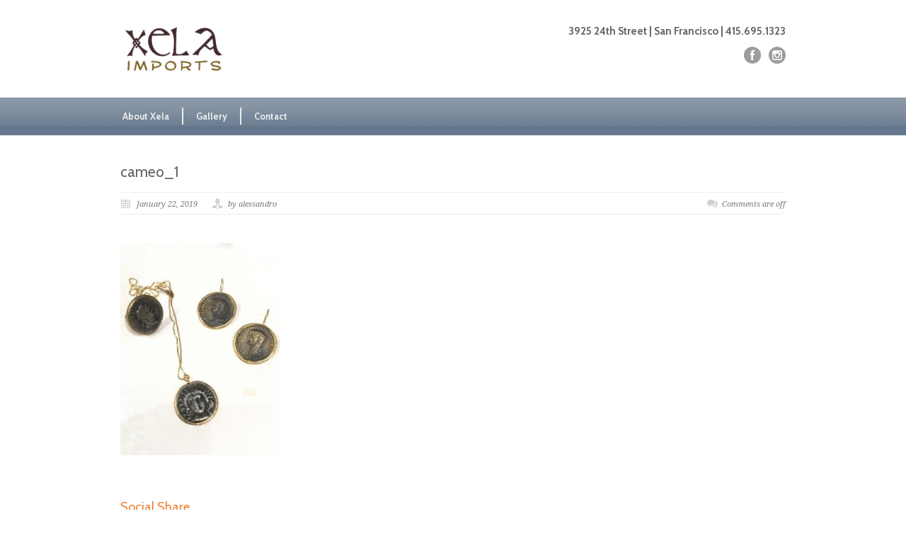

--- FILE ---
content_type: text/css
request_url: https://xelaimports.com/wp-content/uploads/js_composer/custom.css?ver=8.7.2
body_size: -195
content:
.flexslider {

    margin: 0 0 20px;
}